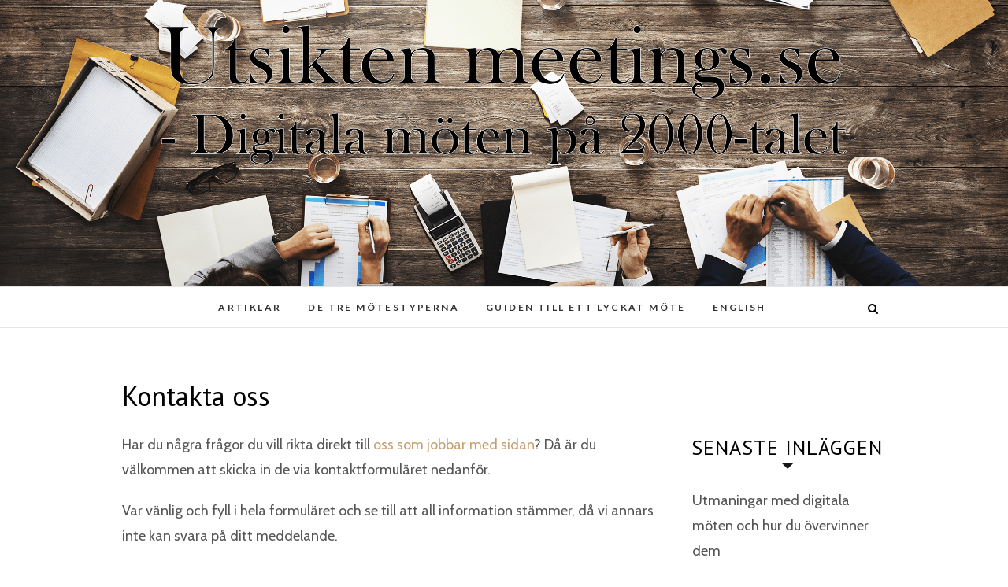

--- FILE ---
content_type: text/html; charset=UTF-8
request_url: https://www.utsiktenmeetings.se/kontakt/
body_size: 9929
content:
<!DOCTYPE html>
<html lang="sv-SE">
<head>
<meta charset="UTF-8" />
<link rel="profile" href="http://gmpg.org/xfn/11" />
<link rel="pingback" href="https://www.utsiktenmeetings.se/xmlrpc.php" />
<meta name='robots' content='index, follow, max-image-preview:large, max-snippet:-1, max-video-preview:-1' />

	<!-- This site is optimized with the Yoast SEO plugin v26.8 - https://yoast.com/product/yoast-seo-wordpress/ -->
	<title>Kontakta oss</title>
	<link rel="canonical" href="https://www.utsiktenmeetings.se/kontakt/" />
	<script type="application/ld+json" class="yoast-schema-graph">{"@context":"https://schema.org","@graph":[{"@type":"WebPage","@id":"https://www.utsiktenmeetings.se/kontakt/","url":"https://www.utsiktenmeetings.se/kontakt/","name":"Kontakta oss","isPartOf":{"@id":"https://www.utsiktenmeetings.se/#website"},"datePublished":"2019-04-17T14:49:33+00:00","dateModified":"2019-05-12T10:42:17+00:00","inLanguage":"sv-SE","potentialAction":[{"@type":"ReadAction","target":["https://www.utsiktenmeetings.se/kontakt/"]}]},{"@type":"WebSite","@id":"https://www.utsiktenmeetings.se/#website","url":"https://www.utsiktenmeetings.se/","name":"","description":"","potentialAction":[{"@type":"SearchAction","target":{"@type":"EntryPoint","urlTemplate":"https://www.utsiktenmeetings.se/?s={search_term_string}"},"query-input":{"@type":"PropertyValueSpecification","valueRequired":true,"valueName":"search_term_string"}}],"inLanguage":"sv-SE"}]}</script>
	<!-- / Yoast SEO plugin. -->


<link rel='dns-prefetch' href='//fonts.googleapis.com' />
<link rel="alternate" type="application/rss+xml" title=" &raquo; Webbflöde" href="https://www.utsiktenmeetings.se/feed/" />
<link rel="alternate" title="oEmbed (JSON)" type="application/json+oembed" href="https://www.utsiktenmeetings.se/wp-json/oembed/1.0/embed?url=https%3A%2F%2Fwww.utsiktenmeetings.se%2Fkontakt%2F" />
<link rel="alternate" title="oEmbed (XML)" type="text/xml+oembed" href="https://www.utsiktenmeetings.se/wp-json/oembed/1.0/embed?url=https%3A%2F%2Fwww.utsiktenmeetings.se%2Fkontakt%2F&#038;format=xml" />
<style id='wp-img-auto-sizes-contain-inline-css' type='text/css'>
img:is([sizes=auto i],[sizes^="auto," i]){contain-intrinsic-size:3000px 1500px}
/*# sourceURL=wp-img-auto-sizes-contain-inline-css */
</style>
<style id='wp-emoji-styles-inline-css' type='text/css'>

	img.wp-smiley, img.emoji {
		display: inline !important;
		border: none !important;
		box-shadow: none !important;
		height: 1em !important;
		width: 1em !important;
		margin: 0 0.07em !important;
		vertical-align: -0.1em !important;
		background: none !important;
		padding: 0 !important;
	}
/*# sourceURL=wp-emoji-styles-inline-css */
</style>
<link rel='stylesheet' id='wp-block-library-css' href='https://www.utsiktenmeetings.se/wp-includes/css/dist/block-library/style.min.css?x12067' type='text/css' media='all' />
<style id='classic-theme-styles-inline-css' type='text/css'>
/*! This file is auto-generated */
.wp-block-button__link{color:#fff;background-color:#32373c;border-radius:9999px;box-shadow:none;text-decoration:none;padding:calc(.667em + 2px) calc(1.333em + 2px);font-size:1.125em}.wp-block-file__button{background:#32373c;color:#fff;text-decoration:none}
/*# sourceURL=/wp-includes/css/classic-themes.min.css */
</style>
<style id='global-styles-inline-css' type='text/css'>
:root{--wp--preset--aspect-ratio--square: 1;--wp--preset--aspect-ratio--4-3: 4/3;--wp--preset--aspect-ratio--3-4: 3/4;--wp--preset--aspect-ratio--3-2: 3/2;--wp--preset--aspect-ratio--2-3: 2/3;--wp--preset--aspect-ratio--16-9: 16/9;--wp--preset--aspect-ratio--9-16: 9/16;--wp--preset--color--black: #000000;--wp--preset--color--cyan-bluish-gray: #abb8c3;--wp--preset--color--white: #ffffff;--wp--preset--color--pale-pink: #f78da7;--wp--preset--color--vivid-red: #cf2e2e;--wp--preset--color--luminous-vivid-orange: #ff6900;--wp--preset--color--luminous-vivid-amber: #fcb900;--wp--preset--color--light-green-cyan: #7bdcb5;--wp--preset--color--vivid-green-cyan: #00d084;--wp--preset--color--pale-cyan-blue: #8ed1fc;--wp--preset--color--vivid-cyan-blue: #0693e3;--wp--preset--color--vivid-purple: #9b51e0;--wp--preset--gradient--vivid-cyan-blue-to-vivid-purple: linear-gradient(135deg,rgb(6,147,227) 0%,rgb(155,81,224) 100%);--wp--preset--gradient--light-green-cyan-to-vivid-green-cyan: linear-gradient(135deg,rgb(122,220,180) 0%,rgb(0,208,130) 100%);--wp--preset--gradient--luminous-vivid-amber-to-luminous-vivid-orange: linear-gradient(135deg,rgb(252,185,0) 0%,rgb(255,105,0) 100%);--wp--preset--gradient--luminous-vivid-orange-to-vivid-red: linear-gradient(135deg,rgb(255,105,0) 0%,rgb(207,46,46) 100%);--wp--preset--gradient--very-light-gray-to-cyan-bluish-gray: linear-gradient(135deg,rgb(238,238,238) 0%,rgb(169,184,195) 100%);--wp--preset--gradient--cool-to-warm-spectrum: linear-gradient(135deg,rgb(74,234,220) 0%,rgb(151,120,209) 20%,rgb(207,42,186) 40%,rgb(238,44,130) 60%,rgb(251,105,98) 80%,rgb(254,248,76) 100%);--wp--preset--gradient--blush-light-purple: linear-gradient(135deg,rgb(255,206,236) 0%,rgb(152,150,240) 100%);--wp--preset--gradient--blush-bordeaux: linear-gradient(135deg,rgb(254,205,165) 0%,rgb(254,45,45) 50%,rgb(107,0,62) 100%);--wp--preset--gradient--luminous-dusk: linear-gradient(135deg,rgb(255,203,112) 0%,rgb(199,81,192) 50%,rgb(65,88,208) 100%);--wp--preset--gradient--pale-ocean: linear-gradient(135deg,rgb(255,245,203) 0%,rgb(182,227,212) 50%,rgb(51,167,181) 100%);--wp--preset--gradient--electric-grass: linear-gradient(135deg,rgb(202,248,128) 0%,rgb(113,206,126) 100%);--wp--preset--gradient--midnight: linear-gradient(135deg,rgb(2,3,129) 0%,rgb(40,116,252) 100%);--wp--preset--font-size--small: 13px;--wp--preset--font-size--medium: 20px;--wp--preset--font-size--large: 36px;--wp--preset--font-size--x-large: 42px;--wp--preset--spacing--20: 0.44rem;--wp--preset--spacing--30: 0.67rem;--wp--preset--spacing--40: 1rem;--wp--preset--spacing--50: 1.5rem;--wp--preset--spacing--60: 2.25rem;--wp--preset--spacing--70: 3.38rem;--wp--preset--spacing--80: 5.06rem;--wp--preset--shadow--natural: 6px 6px 9px rgba(0, 0, 0, 0.2);--wp--preset--shadow--deep: 12px 12px 50px rgba(0, 0, 0, 0.4);--wp--preset--shadow--sharp: 6px 6px 0px rgba(0, 0, 0, 0.2);--wp--preset--shadow--outlined: 6px 6px 0px -3px rgb(255, 255, 255), 6px 6px rgb(0, 0, 0);--wp--preset--shadow--crisp: 6px 6px 0px rgb(0, 0, 0);}:where(.is-layout-flex){gap: 0.5em;}:where(.is-layout-grid){gap: 0.5em;}body .is-layout-flex{display: flex;}.is-layout-flex{flex-wrap: wrap;align-items: center;}.is-layout-flex > :is(*, div){margin: 0;}body .is-layout-grid{display: grid;}.is-layout-grid > :is(*, div){margin: 0;}:where(.wp-block-columns.is-layout-flex){gap: 2em;}:where(.wp-block-columns.is-layout-grid){gap: 2em;}:where(.wp-block-post-template.is-layout-flex){gap: 1.25em;}:where(.wp-block-post-template.is-layout-grid){gap: 1.25em;}.has-black-color{color: var(--wp--preset--color--black) !important;}.has-cyan-bluish-gray-color{color: var(--wp--preset--color--cyan-bluish-gray) !important;}.has-white-color{color: var(--wp--preset--color--white) !important;}.has-pale-pink-color{color: var(--wp--preset--color--pale-pink) !important;}.has-vivid-red-color{color: var(--wp--preset--color--vivid-red) !important;}.has-luminous-vivid-orange-color{color: var(--wp--preset--color--luminous-vivid-orange) !important;}.has-luminous-vivid-amber-color{color: var(--wp--preset--color--luminous-vivid-amber) !important;}.has-light-green-cyan-color{color: var(--wp--preset--color--light-green-cyan) !important;}.has-vivid-green-cyan-color{color: var(--wp--preset--color--vivid-green-cyan) !important;}.has-pale-cyan-blue-color{color: var(--wp--preset--color--pale-cyan-blue) !important;}.has-vivid-cyan-blue-color{color: var(--wp--preset--color--vivid-cyan-blue) !important;}.has-vivid-purple-color{color: var(--wp--preset--color--vivid-purple) !important;}.has-black-background-color{background-color: var(--wp--preset--color--black) !important;}.has-cyan-bluish-gray-background-color{background-color: var(--wp--preset--color--cyan-bluish-gray) !important;}.has-white-background-color{background-color: var(--wp--preset--color--white) !important;}.has-pale-pink-background-color{background-color: var(--wp--preset--color--pale-pink) !important;}.has-vivid-red-background-color{background-color: var(--wp--preset--color--vivid-red) !important;}.has-luminous-vivid-orange-background-color{background-color: var(--wp--preset--color--luminous-vivid-orange) !important;}.has-luminous-vivid-amber-background-color{background-color: var(--wp--preset--color--luminous-vivid-amber) !important;}.has-light-green-cyan-background-color{background-color: var(--wp--preset--color--light-green-cyan) !important;}.has-vivid-green-cyan-background-color{background-color: var(--wp--preset--color--vivid-green-cyan) !important;}.has-pale-cyan-blue-background-color{background-color: var(--wp--preset--color--pale-cyan-blue) !important;}.has-vivid-cyan-blue-background-color{background-color: var(--wp--preset--color--vivid-cyan-blue) !important;}.has-vivid-purple-background-color{background-color: var(--wp--preset--color--vivid-purple) !important;}.has-black-border-color{border-color: var(--wp--preset--color--black) !important;}.has-cyan-bluish-gray-border-color{border-color: var(--wp--preset--color--cyan-bluish-gray) !important;}.has-white-border-color{border-color: var(--wp--preset--color--white) !important;}.has-pale-pink-border-color{border-color: var(--wp--preset--color--pale-pink) !important;}.has-vivid-red-border-color{border-color: var(--wp--preset--color--vivid-red) !important;}.has-luminous-vivid-orange-border-color{border-color: var(--wp--preset--color--luminous-vivid-orange) !important;}.has-luminous-vivid-amber-border-color{border-color: var(--wp--preset--color--luminous-vivid-amber) !important;}.has-light-green-cyan-border-color{border-color: var(--wp--preset--color--light-green-cyan) !important;}.has-vivid-green-cyan-border-color{border-color: var(--wp--preset--color--vivid-green-cyan) !important;}.has-pale-cyan-blue-border-color{border-color: var(--wp--preset--color--pale-cyan-blue) !important;}.has-vivid-cyan-blue-border-color{border-color: var(--wp--preset--color--vivid-cyan-blue) !important;}.has-vivid-purple-border-color{border-color: var(--wp--preset--color--vivid-purple) !important;}.has-vivid-cyan-blue-to-vivid-purple-gradient-background{background: var(--wp--preset--gradient--vivid-cyan-blue-to-vivid-purple) !important;}.has-light-green-cyan-to-vivid-green-cyan-gradient-background{background: var(--wp--preset--gradient--light-green-cyan-to-vivid-green-cyan) !important;}.has-luminous-vivid-amber-to-luminous-vivid-orange-gradient-background{background: var(--wp--preset--gradient--luminous-vivid-amber-to-luminous-vivid-orange) !important;}.has-luminous-vivid-orange-to-vivid-red-gradient-background{background: var(--wp--preset--gradient--luminous-vivid-orange-to-vivid-red) !important;}.has-very-light-gray-to-cyan-bluish-gray-gradient-background{background: var(--wp--preset--gradient--very-light-gray-to-cyan-bluish-gray) !important;}.has-cool-to-warm-spectrum-gradient-background{background: var(--wp--preset--gradient--cool-to-warm-spectrum) !important;}.has-blush-light-purple-gradient-background{background: var(--wp--preset--gradient--blush-light-purple) !important;}.has-blush-bordeaux-gradient-background{background: var(--wp--preset--gradient--blush-bordeaux) !important;}.has-luminous-dusk-gradient-background{background: var(--wp--preset--gradient--luminous-dusk) !important;}.has-pale-ocean-gradient-background{background: var(--wp--preset--gradient--pale-ocean) !important;}.has-electric-grass-gradient-background{background: var(--wp--preset--gradient--electric-grass) !important;}.has-midnight-gradient-background{background: var(--wp--preset--gradient--midnight) !important;}.has-small-font-size{font-size: var(--wp--preset--font-size--small) !important;}.has-medium-font-size{font-size: var(--wp--preset--font-size--medium) !important;}.has-large-font-size{font-size: var(--wp--preset--font-size--large) !important;}.has-x-large-font-size{font-size: var(--wp--preset--font-size--x-large) !important;}
:where(.wp-block-post-template.is-layout-flex){gap: 1.25em;}:where(.wp-block-post-template.is-layout-grid){gap: 1.25em;}
:where(.wp-block-term-template.is-layout-flex){gap: 1.25em;}:where(.wp-block-term-template.is-layout-grid){gap: 1.25em;}
:where(.wp-block-columns.is-layout-flex){gap: 2em;}:where(.wp-block-columns.is-layout-grid){gap: 2em;}
:root :where(.wp-block-pullquote){font-size: 1.5em;line-height: 1.6;}
/*# sourceURL=global-styles-inline-css */
</style>
<link rel='stylesheet' id='contact-form-7-css' href='https://www.utsiktenmeetings.se/wp-content/plugins/contact-form-7/includes/css/styles.css?x12067' type='text/css' media='all' />
<link rel='stylesheet' id='edge-style-css' href='https://www.utsiktenmeetings.se/wp-content/themes/edge/style.css?x12067' type='text/css' media='all' />
<link rel='stylesheet' id='font-awesome-css' href='https://www.utsiktenmeetings.se/wp-content/plugins/elementor/assets/lib/font-awesome/css/font-awesome.min.css?x12067' type='text/css' media='all' />
<link rel='stylesheet' id='edge-responsive-css' href='https://www.utsiktenmeetings.se/wp-content/themes/edge/css/responsive.css?x12067' type='text/css' media='all' />
<link rel='stylesheet' id='edge_google_fonts-css' href='//fonts.googleapis.com/css?family=Lato%3A400%2C300%2C700%2C400italic%7CPlayfair+Display&#038;ver=6.9' type='text/css' media='all' />
<script type="text/javascript" src="https://www.utsiktenmeetings.se/wp-includes/js/tinymce/tinymce.min.js?x12067" id="wp-tinymce-root-js"></script>
<script type="text/javascript" src="https://www.utsiktenmeetings.se/wp-includes/js/tinymce/plugins/compat3x/plugin.min.js?x12067" id="wp-tinymce-js"></script>
<script type="text/javascript" src="https://www.utsiktenmeetings.se/wp-includes/js/jquery/jquery.min.js?x12067" id="jquery-core-js"></script>
<script type="text/javascript" src="https://www.utsiktenmeetings.se/wp-includes/js/jquery/jquery-migrate.min.js?x12067" id="jquery-migrate-js"></script>
<script type="text/javascript" src="https://www.utsiktenmeetings.se/wp-content/themes/edge/js/edge-main.js?x12067" id="edge-main-js"></script>
<link rel="https://api.w.org/" href="https://www.utsiktenmeetings.se/wp-json/" /><link rel="alternate" title="JSON" type="application/json" href="https://www.utsiktenmeetings.se/wp-json/wp/v2/pages/7" /><link rel="EditURI" type="application/rsd+xml" title="RSD" href="https://www.utsiktenmeetings.se/xmlrpc.php?rsd" />
<meta name="generator" content="WordPress 6.9" />
<link rel='shortlink' href='https://www.utsiktenmeetings.se/?p=7' />
	<link rel="preconnect" href="https://fonts.googleapis.com">
	<link rel="preconnect" href="https://fonts.gstatic.com">
	<link href='https://fonts.googleapis.com/css2?display=swap&family=PT+Sans&family=Cabin' rel='stylesheet'>	<meta name="viewport" content="width=device-width, initial-scale=1, maximum-scale=1">
	<meta name="generator" content="Elementor 3.34.2; features: additional_custom_breakpoints; settings: css_print_method-external, google_font-enabled, font_display-auto">
			<style>
				.e-con.e-parent:nth-of-type(n+4):not(.e-lazyloaded):not(.e-no-lazyload),
				.e-con.e-parent:nth-of-type(n+4):not(.e-lazyloaded):not(.e-no-lazyload) * {
					background-image: none !important;
				}
				@media screen and (max-height: 1024px) {
					.e-con.e-parent:nth-of-type(n+3):not(.e-lazyloaded):not(.e-no-lazyload),
					.e-con.e-parent:nth-of-type(n+3):not(.e-lazyloaded):not(.e-no-lazyload) * {
						background-image: none !important;
					}
				}
				@media screen and (max-height: 640px) {
					.e-con.e-parent:nth-of-type(n+2):not(.e-lazyloaded):not(.e-no-lazyload),
					.e-con.e-parent:nth-of-type(n+2):not(.e-lazyloaded):not(.e-no-lazyload) * {
						background-image: none !important;
					}
				}
			</style>
					<style type="text/css" id="wp-custom-css">
			.copyright {display:none;}
.entry-meta {display:none;}
#comments {display:none;}		</style>
			<style id="egf-frontend-styles" type="text/css">
		h1 {color: #000000!important;font-family: 'PT Sans', sans-serif!important;font-size: 34px!important;font-style: normal!important;font-weight: 400!important;} h2, h3, h4, h5, h6 {background-color: #ffffff!important;color: #000000!important;font-family: 'PT Sans', sans-serif!important;font-size: 26px!important;font-style: normal!important;font-weight: 400!important;} p, li, ul {color: #565656!important;font-family: 'Cabin', sans-serif!important;font-size: 18px!important;font-style: normal!important;font-weight: 400!important;} p {} h1 {} h2 {} h3 {} h4 {} h5 {} h6 {} 	</style>
	</head>
<body class="wp-singular page-template-default page page-id-7 wp-theme-edge single_column_blog has-header-image elementor-default elementor-kit-212">
<div id="page" class="hfeed site">
<!-- Masthead ============================================= -->
<header id="masthead" class="site-header">
							<a href="https://www.utsiktenmeetings.se/"><img fetchpriority="high" src="https://www.utsiktenmeetings.se/wp-content/uploads/sites/120/2019/09/header-utsikten-meetings-min-1.png?x12067" class="header-image" height="710" width="2500" alt="" /> </a>
						<div class="top-header">
			<div class="container clearfix">
				<div class="header-social-block">	<div class="social-links clearfix">
			</div><!-- end .social-links -->
</div><!-- end .header-social-block -->			</div> <!-- end .container -->
		</div> <!-- end .top-header -->
		<!-- Main Header============================================= -->
				<div id="sticky_header">
					<div class="container clearfix">
					  	<h3 class="nav-site-title">
							<a href="https://www.utsiktenmeetings.se/" title=""></a>
						</h3>
					<!-- end .nav-site-title -->
						<!-- Main Nav ============================================= -->
																		<nav id="site-navigation" class="main-navigation clearfix">
							<button class="menu-toggle" aria-controls="primary-menu" aria-expanded="false">
								<span class="line-one"></span>
					  			<span class="line-two"></span>
					  			<span class="line-three"></span>
						  	</button>
					  		<!-- end .menu-toggle -->
							<ul id="primary-menu" class="menu nav-menu"><li id="menu-item-39" class="menu-item menu-item-type-post_type menu-item-object-page menu-item-39"><a href="https://www.utsiktenmeetings.se/artiklar/">Artiklar</a></li>
<li id="menu-item-42" class="menu-item menu-item-type-post_type menu-item-object-page menu-item-42"><a href="https://www.utsiktenmeetings.se/m%c3%b6testyper/">De tre mötestyperna</a></li>
<li id="menu-item-40" class="menu-item menu-item-type-post_type menu-item-object-page menu-item-40"><a href="https://www.utsiktenmeetings.se/guide/">Guiden till ett lyckat möte</a></li>
<li id="menu-item-43" class="menu-item menu-item-type-post_type menu-item-object-page menu-item-43"><a href="https://www.utsiktenmeetings.se/about-us/">English</a></li>
</ul>						</nav> <!-- end #site-navigation -->
													<div id="search-toggle" class="header-search"></div>
							<div id="search-box" class="clearfix">
								<form class="search-form" action="https://www.utsiktenmeetings.se/" method="get">
		<input type="search" name="s" class="search-field" placeholder="Search &hellip;" autocomplete="off">
	<button type="submit" class="search-submit"><i class="fa fa-search"></i></button>
	</form> <!-- end .search-form -->							</div>  <!-- end #search-box -->
						</div> <!-- end .container -->
			</div> <!-- end #sticky_header --></header> <!-- end #masthead -->
<!-- Main Page Start ============================================= -->
<div id="content">
<div class="container clearfix">
	<div class="page-header">
		<h1 class="page-title">Kontakta oss</h1>
		<!-- .page-title -->
				<!-- .breadcrumb -->
	</div>
	<!-- .page-header -->

<div id="primary">
	<main id="main">
		<section id="post-7" class="post-7 page type-page status-publish hentry">
		<article>
		<div class="entry-content clearfix">
			
<p>Har du några frågor du vill rikta direkt till <a href="https://www.utsiktenmeetings.se/om-oss/">oss som jobbar med sidan</a>? Då är du välkommen att skicka in de via kontaktformuläret nedanför. </p>



<p>Var vänlig och fyll i hela formuläret och se till att all information stämmer, då vi annars inte kan svara på ditt meddelande. </p>



<div class="wpcf7 no-js" id="wpcf7-f65-p7-o1" lang="sv-SE" dir="ltr" data-wpcf7-id="65">
<div class="screen-reader-response"><p role="status" aria-live="polite" aria-atomic="true"></p> <ul></ul></div>
<form action="/kontakt/#wpcf7-f65-p7-o1" method="post" class="wpcf7-form init" aria-label="Kontaktformulär" novalidate="novalidate" data-status="init">
<fieldset class="hidden-fields-container"><input type="hidden" name="_wpcf7" value="65" /><input type="hidden" name="_wpcf7_version" value="6.1.4" /><input type="hidden" name="_wpcf7_locale" value="sv_SE" /><input type="hidden" name="_wpcf7_unit_tag" value="wpcf7-f65-p7-o1" /><input type="hidden" name="_wpcf7_container_post" value="7" /><input type="hidden" name="_wpcf7_posted_data_hash" value="" />
</fieldset>
<p><label> Ditt namn (obligatorisk)<br />
<span class="wpcf7-form-control-wrap" data-name="your-name"><input size="40" maxlength="400" class="wpcf7-form-control wpcf7-text wpcf7-validates-as-required" aria-required="true" aria-invalid="false" value="" type="text" name="your-name" /></span> </label>
</p>
<p><label> Din e-post (obligatorisk)<br />
<span class="wpcf7-form-control-wrap" data-name="your-email"><input size="40" maxlength="400" class="wpcf7-form-control wpcf7-email wpcf7-validates-as-required wpcf7-text wpcf7-validates-as-email" aria-required="true" aria-invalid="false" value="" type="email" name="your-email" /></span> </label>
</p>
<p><label> Ämne<br />
<span class="wpcf7-form-control-wrap" data-name="your-subject"><input size="40" maxlength="400" class="wpcf7-form-control wpcf7-text" aria-invalid="false" value="" type="text" name="your-subject" /></span> </label>
</p>
<p><label> Ditt meddelande<br />
<span class="wpcf7-form-control-wrap" data-name="your-message"><textarea cols="40" rows="10" maxlength="2000" class="wpcf7-form-control wpcf7-textarea" aria-invalid="false" name="your-message"></textarea></span> </label>
</p>
<p><input class="wpcf7-form-control wpcf7-submit has-spinner" type="submit" value="Skicka" />
</p><p style="display: none !important;" class="akismet-fields-container" data-prefix="_wpcf7_ak_"><label>&#916;<textarea name="_wpcf7_ak_hp_textarea" cols="45" rows="8" maxlength="100"></textarea></label><input type="hidden" id="ak_js_1" name="_wpcf7_ak_js" value="202"/><script>document.getElementById( "ak_js_1" ).setAttribute( "value", ( new Date() ).getTime() );</script></p><div class="wpcf7-response-output" aria-hidden="true"></div>
</form>
</div>

		</div> <!-- entry-content clearfix-->
				</article>
	</section>
		</main> <!-- #main -->
	</div> <!-- #primary -->

<div id="secondary">
    
		<aside id="recent-posts-2" class="widget widget_recent_entries">
		<h2 class="widget-title">Senaste inläggen</h2>
		<ul>
											<li>
					<a href="https://www.utsiktenmeetings.se/utmaningar-digitala-moten-hur-du-overvinner-dem/">Utmaningar med digitala möten och hur du övervinner dem</a>
									</li>
											<li>
					<a href="https://www.utsiktenmeetings.se/tips-produktiva-digitala-moten/">Tips på hur du håller produktiva digitala möten</a>
									</li>
											<li>
					<a href="https://www.utsiktenmeetings.se/s%c3%a5-v%c3%a4ljer-du-mobilt-bredband-f%c3%b6r-digitala-m%c3%b6ten/">Så väljer du mobilt bredband för digitala möten</a>
									</li>
											<li>
					<a href="https://www.utsiktenmeetings.se/m%c3%b6tesordf%c3%b6randens-viktigaste-uppgifter/">Mötesordförandens viktigaste uppgifter</a>
									</li>
											<li>
					<a href="https://www.utsiktenmeetings.se/4-f%c3%b6rdelar-med-digitala-m%c3%b6ten/">4 fördelar med digitala möten</a>
									</li>
					</ul>

		</aside><aside id="nav_menu-2" class="widget widget_nav_menu"><h2 class="widget-title">Mer läsning</h2><div class="menu-sidebar-container"><ul id="menu-sidebar" class="menu"><li id="menu-item-101" class="menu-item menu-item-type-post_type menu-item-object-page menu-item-101"><a href="https://www.utsiktenmeetings.se/inf%c3%b6r-m%c3%b6tet/">Inför mötet</a></li>
<li id="menu-item-100" class="menu-item menu-item-type-post_type menu-item-object-page menu-item-100"><a href="https://www.utsiktenmeetings.se/under-m%c3%b6tet/">Under mötet</a></li>
<li id="menu-item-99" class="menu-item menu-item-type-post_type menu-item-object-page menu-item-99"><a href="https://www.utsiktenmeetings.se/efter-m%c3%b6tet/">Efter mötet</a></li>
<li id="menu-item-102" class="menu-item menu-item-type-post_type menu-item-object-page menu-item-102"><a href="https://www.utsiktenmeetings.se/chattm%c3%b6te/">Möte via chatt</a></li>
<li id="menu-item-103" class="menu-item menu-item-type-post_type menu-item-object-page menu-item-103"><a href="https://www.utsiktenmeetings.se/videom%c3%b6te/">Videomöte</a></li>
<li id="menu-item-104" class="menu-item menu-item-type-post_type menu-item-object-page menu-item-104"><a href="https://www.utsiktenmeetings.se/telefonm%c3%b6te/">Telefonmöte</a></li>
</ul></div></aside><aside id="sow-editor-2" class="widget widget_sow-editor"><div
			
			class="so-widget-sow-editor so-widget-sow-editor-base"
			
		><h2 class="widget-title">Annonsörer </h2>
<div class="siteorigin-widget-tinymce textwidget">
	<p><a href="https://mybeat.se/" target="_blank" rel="nofollow noopener"><img decoding="async" class="wp-image-97 size-full aligncenter" src="https://www.utsiktenmeetings.se/wp-content/uploads/sites/120/2019/04/reklam-utsiktenmettings.jpg?x12067" alt="" width="120" height="600" srcset="https://www.utsiktenmeetings.se/wp-content/uploads/sites/120/2019/04/reklam-utsiktenmettings.jpg 120w, https://www.utsiktenmeetings.se/wp-content/uploads/sites/120/2019/04/reklam-utsiktenmettings-60x300.jpg 60w" sizes="(max-width: 120px) 100vw, 120px" /></a></p>
<p>&nbsp;</p>
</div>
</div></aside></div> <!-- #secondary -->
</div> <!-- end .container -->
</div> <!-- end #content -->
<!-- Footer Start ============================================= -->
<footer id="colophon" class="site-footer clearfix">
<div class="site-info" >
	<div class="container">
	<nav id="footer-navigation"><ul><li id="menu-item-44" class="menu-item menu-item-type-post_type menu-item-object-page menu-item-44"><a href="https://www.utsiktenmeetings.se/om-oss/">Om oss</a></li>
<li id="menu-item-45" class="menu-item menu-item-type-post_type menu-item-object-page current-menu-item page_item page-item-7 current_page_item menu-item-45"><a href="https://www.utsiktenmeetings.se/kontakt/" aria-current="page">Kontakta oss</a></li>
<li id="menu-item-69" class="menu-item menu-item-type-post_type menu-item-object-page menu-item-69"><a href="https://www.utsiktenmeetings.se/vanliga-fr%c3%a5gor/">Vanliga frågor</a></li>
</ul></nav><!-- end #footer-navigation --><div class="copyright">&copy; 2026 			<a title="" target="_blank" href="https://www.utsiktenmeetings.se/"></a> 
			</div>
					<div style="clear:both;"></div>
		</div> <!-- end .container -->
	</div> <!-- end .site-info -->
		<div class="go-to-top"><a title="Go to Top" href="#masthead"><i class="fa fa-angle-double-up"></i></a></div> <!-- end .go-to-top -->
	</footer> <!-- end #colophon -->
</div> <!-- end #page -->
<script type="speculationrules">
{"prefetch":[{"source":"document","where":{"and":[{"href_matches":"/*"},{"not":{"href_matches":["/wp-*.php","/wp-admin/*","/wp-content/uploads/sites/120/*","/wp-content/*","/wp-content/plugins/*","/wp-content/themes/edge/*","/*\\?(.+)"]}},{"not":{"selector_matches":"a[rel~=\"nofollow\"]"}},{"not":{"selector_matches":".no-prefetch, .no-prefetch a"}}]},"eagerness":"conservative"}]}
</script>

  <script>
      jQuery(document).ready(function($){


      equalheight = function(container){

          var currentTallest = 0,
              currentRowStart = 0,
              rowDivs = new Array(),
              $el,
              topPosition = 0;
          $(container).each(function() {

              $el = $(this);
              $($el).height('auto')
              topPostion = $el.position().top;

              if (currentRowStart != topPostion) {
                  for (currentDiv = 0 ; currentDiv < rowDivs.length ; currentDiv++) {
                      rowDivs[currentDiv].height(currentTallest);
                  }
                  rowDivs.length = 0; // empty the array
                  currentRowStart = topPostion;
                  currentTallest = $el.height();
                  rowDivs.push($el);
              } else {
                  rowDivs.push($el);
                  currentTallest = (currentTallest < $el.height()) ? ($el.height()) : (currentTallest);
              }
              for (currentDiv = 0 ; currentDiv < rowDivs.length ; currentDiv++) {
                  rowDivs[currentDiv].height(currentTallest);
              }
          });
      }

      $(window).load(function() {
          equalheight('.all_main .auto_height');
      });


      $(window).resize(function(){
          equalheight('.all_main .auto_height');
      });


      });
  </script>

   <script>



//    tabs

jQuery(document).ready(function($){

	(function ($) {
		$('.soua-tab ul.soua-tabs').addClass('active').find('> li:eq(0)').addClass('current');

		$('.soua-tab ul.soua-tabs li a').click(function (g) {
			var tab = $(this).closest('.soua-tab'),
				index = $(this).closest('li').index();

			tab.find('ul.soua-tabs > li').removeClass('current');
			$(this).closest('li').addClass('current');

			tab.find('.tab_content').find('div.tabs_item').not('div.tabs_item:eq(' + index + ')').slideUp();
			tab.find('.tab_content').find('div.tabs_item:eq(' + index + ')').slideDown();

			g.preventDefault();
		} );





//accordion

//    $('.accordion > li:eq(0) a').addClass('active').next().slideDown();

    $('.soua-main .soua-accordion-title').click(function(j) {
        var dropDown = $(this).closest('.soua-accordion').find('.soua-accordion-content');

        $(this).closest('.soua-accordion').find('.soua-accordion-content').not(dropDown).slideUp();

        if ($(this).hasClass('active')) {
            $(this).removeClass('active');
        } else {
            $(this).closest('.soua-accordion').find('.soua-accordion-title .active').removeClass('active');
            $(this).addClass('active');
        }

        dropDown.stop(false, true).slideToggle();

        j.preventDefault();
    });
})(jQuery);



});

</script>			<script>
				const lazyloadRunObserver = () => {
					const lazyloadBackgrounds = document.querySelectorAll( `.e-con.e-parent:not(.e-lazyloaded)` );
					const lazyloadBackgroundObserver = new IntersectionObserver( ( entries ) => {
						entries.forEach( ( entry ) => {
							if ( entry.isIntersecting ) {
								let lazyloadBackground = entry.target;
								if( lazyloadBackground ) {
									lazyloadBackground.classList.add( 'e-lazyloaded' );
								}
								lazyloadBackgroundObserver.unobserve( entry.target );
							}
						});
					}, { rootMargin: '200px 0px 200px 0px' } );
					lazyloadBackgrounds.forEach( ( lazyloadBackground ) => {
						lazyloadBackgroundObserver.observe( lazyloadBackground );
					} );
				};
				const events = [
					'DOMContentLoaded',
					'elementor/lazyload/observe',
				];
				events.forEach( ( event ) => {
					document.addEventListener( event, lazyloadRunObserver );
				} );
			</script>
			<link rel='stylesheet' id='owl-css-css' href='https://www.utsiktenmeetings.se/wp-content/plugins/addon-so-widgets-bundle/css/owl.carousel.css?x12067' type='text/css' media='all' />
<link rel='stylesheet' id='widgets-css-css' href='https://www.utsiktenmeetings.se/wp-content/plugins/addon-so-widgets-bundle/css/widgets.css?x12067' type='text/css' media='all' />
<script type="text/javascript" src="https://www.utsiktenmeetings.se/wp-includes/js/dist/hooks.min.js?x12067" id="wp-hooks-js"></script>
<script type="text/javascript" src="https://www.utsiktenmeetings.se/wp-includes/js/dist/i18n.min.js?x12067" id="wp-i18n-js"></script>
<script type="text/javascript" id="wp-i18n-js-after">
/* <![CDATA[ */
wp.i18n.setLocaleData( { 'text direction\u0004ltr': [ 'ltr' ] } );
//# sourceURL=wp-i18n-js-after
/* ]]> */
</script>
<script type="text/javascript" src="https://www.utsiktenmeetings.se/wp-content/plugins/contact-form-7/includes/swv/js/index.js?x12067" id="swv-js"></script>
<script type="text/javascript" id="contact-form-7-js-translations">
/* <![CDATA[ */
( function( domain, translations ) {
	var localeData = translations.locale_data[ domain ] || translations.locale_data.messages;
	localeData[""].domain = domain;
	wp.i18n.setLocaleData( localeData, domain );
} )( "contact-form-7", {"translation-revision-date":"2025-08-26 21:48:02+0000","generator":"GlotPress\/4.0.1","domain":"messages","locale_data":{"messages":{"":{"domain":"messages","plural-forms":"nplurals=2; plural=n != 1;","lang":"sv_SE"},"This contact form is placed in the wrong place.":["Detta kontaktformul\u00e4r \u00e4r placerat p\u00e5 fel st\u00e4lle."],"Error:":["Fel:"]}},"comment":{"reference":"includes\/js\/index.js"}} );
//# sourceURL=contact-form-7-js-translations
/* ]]> */
</script>
<script type="text/javascript" id="contact-form-7-js-before">
/* <![CDATA[ */
var wpcf7 = {
    "api": {
        "root": "https:\/\/www.utsiktenmeetings.se\/wp-json\/",
        "namespace": "contact-form-7\/v1"
    },
    "cached": 1
};
//# sourceURL=contact-form-7-js-before
/* ]]> */
</script>
<script type="text/javascript" src="https://www.utsiktenmeetings.se/wp-content/plugins/contact-form-7/includes/js/index.js?x12067" id="contact-form-7-js"></script>
<script type="text/javascript" src="https://www.utsiktenmeetings.se/wp-content/themes/edge/js/jquery.cycle.all.js?x12067" id="jquery_cycle_all-js"></script>
<script type="text/javascript" id="edge_slider-js-extra">
/* <![CDATA[ */
var edge_slider_value = {"transition_effect":"fade","transition_delay":"4000","transition_duration":"1000"};
//# sourceURL=edge_slider-js-extra
/* ]]> */
</script>
<script type="text/javascript" src="https://www.utsiktenmeetings.se/wp-content/themes/edge/js/edge-slider-setting.js?x12067" id="edge_slider-js"></script>
<script type="text/javascript" src="https://www.utsiktenmeetings.se/wp-content/themes/edge/assets/sticky/jquery.sticky.min.js?x12067" id="jquery_sticky-js"></script>
<script type="text/javascript" src="https://www.utsiktenmeetings.se/wp-content/themes/edge/assets/sticky/sticky-settings.js?x12067" id="sticky_settings-js"></script>
<script type="text/javascript" src="https://www.utsiktenmeetings.se/wp-content/themes/edge/js/navigation.js?x12067" id="edge-navigation-js"></script>
<script type="text/javascript" src="https://www.utsiktenmeetings.se/wp-content/plugins/addon-so-widgets-bundle/js/owl.carousel.min.js?x12067" id="owl-js-js"></script>
<script id="wp-emoji-settings" type="application/json">
{"baseUrl":"https://s.w.org/images/core/emoji/17.0.2/72x72/","ext":".png","svgUrl":"https://s.w.org/images/core/emoji/17.0.2/svg/","svgExt":".svg","source":{"concatemoji":"https://www.utsiktenmeetings.se/wp-includes/js/wp-emoji-release.min.js?ver=6.9"}}
</script>
<script type="module">
/* <![CDATA[ */
/*! This file is auto-generated */
const a=JSON.parse(document.getElementById("wp-emoji-settings").textContent),o=(window._wpemojiSettings=a,"wpEmojiSettingsSupports"),s=["flag","emoji"];function i(e){try{var t={supportTests:e,timestamp:(new Date).valueOf()};sessionStorage.setItem(o,JSON.stringify(t))}catch(e){}}function c(e,t,n){e.clearRect(0,0,e.canvas.width,e.canvas.height),e.fillText(t,0,0);t=new Uint32Array(e.getImageData(0,0,e.canvas.width,e.canvas.height).data);e.clearRect(0,0,e.canvas.width,e.canvas.height),e.fillText(n,0,0);const a=new Uint32Array(e.getImageData(0,0,e.canvas.width,e.canvas.height).data);return t.every((e,t)=>e===a[t])}function p(e,t){e.clearRect(0,0,e.canvas.width,e.canvas.height),e.fillText(t,0,0);var n=e.getImageData(16,16,1,1);for(let e=0;e<n.data.length;e++)if(0!==n.data[e])return!1;return!0}function u(e,t,n,a){switch(t){case"flag":return n(e,"\ud83c\udff3\ufe0f\u200d\u26a7\ufe0f","\ud83c\udff3\ufe0f\u200b\u26a7\ufe0f")?!1:!n(e,"\ud83c\udde8\ud83c\uddf6","\ud83c\udde8\u200b\ud83c\uddf6")&&!n(e,"\ud83c\udff4\udb40\udc67\udb40\udc62\udb40\udc65\udb40\udc6e\udb40\udc67\udb40\udc7f","\ud83c\udff4\u200b\udb40\udc67\u200b\udb40\udc62\u200b\udb40\udc65\u200b\udb40\udc6e\u200b\udb40\udc67\u200b\udb40\udc7f");case"emoji":return!a(e,"\ud83e\u1fac8")}return!1}function f(e,t,n,a){let r;const o=(r="undefined"!=typeof WorkerGlobalScope&&self instanceof WorkerGlobalScope?new OffscreenCanvas(300,150):document.createElement("canvas")).getContext("2d",{willReadFrequently:!0}),s=(o.textBaseline="top",o.font="600 32px Arial",{});return e.forEach(e=>{s[e]=t(o,e,n,a)}),s}function r(e){var t=document.createElement("script");t.src=e,t.defer=!0,document.head.appendChild(t)}a.supports={everything:!0,everythingExceptFlag:!0},new Promise(t=>{let n=function(){try{var e=JSON.parse(sessionStorage.getItem(o));if("object"==typeof e&&"number"==typeof e.timestamp&&(new Date).valueOf()<e.timestamp+604800&&"object"==typeof e.supportTests)return e.supportTests}catch(e){}return null}();if(!n){if("undefined"!=typeof Worker&&"undefined"!=typeof OffscreenCanvas&&"undefined"!=typeof URL&&URL.createObjectURL&&"undefined"!=typeof Blob)try{var e="postMessage("+f.toString()+"("+[JSON.stringify(s),u.toString(),c.toString(),p.toString()].join(",")+"));",a=new Blob([e],{type:"text/javascript"});const r=new Worker(URL.createObjectURL(a),{name:"wpTestEmojiSupports"});return void(r.onmessage=e=>{i(n=e.data),r.terminate(),t(n)})}catch(e){}i(n=f(s,u,c,p))}t(n)}).then(e=>{for(const n in e)a.supports[n]=e[n],a.supports.everything=a.supports.everything&&a.supports[n],"flag"!==n&&(a.supports.everythingExceptFlag=a.supports.everythingExceptFlag&&a.supports[n]);var t;a.supports.everythingExceptFlag=a.supports.everythingExceptFlag&&!a.supports.flag,a.supports.everything||((t=a.source||{}).concatemoji?r(t.concatemoji):t.wpemoji&&t.twemoji&&(r(t.twemoji),r(t.wpemoji)))});
//# sourceURL=https://www.utsiktenmeetings.se/wp-includes/js/wp-emoji-loader.min.js
/* ]]> */
</script>
</body>
</html>
<!--
Performance optimized by W3 Total Cache. Learn more: https://www.boldgrid.com/w3-total-cache/?utm_source=w3tc&utm_medium=footer_comment&utm_campaign=free_plugin

Page Caching using Disk: Enhanced 

Served from: www.utsiktenmeetings.se @ 2026-01-20 13:16:47 by W3 Total Cache
-->